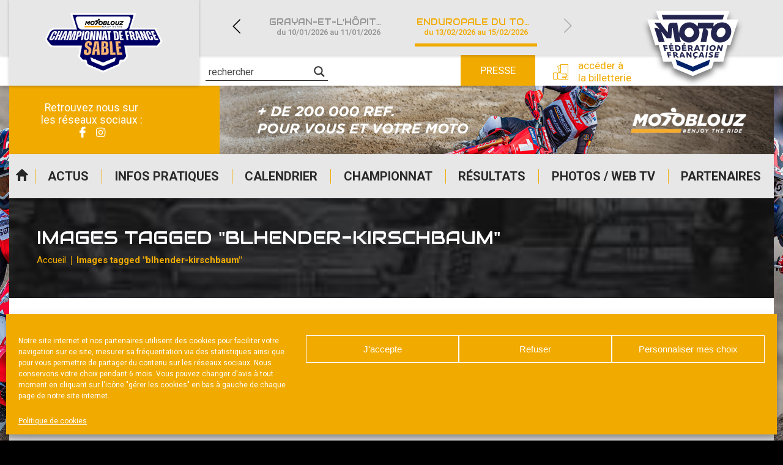

--- FILE ---
content_type: text/html; charset=UTF-8
request_url: https://www.courses-sur-sable.fr/ngg_tag/blhender-kirschbaum/
body_size: 20501
content:
<!DOCTYPE html>
<html lang="fr-FR">

<head>

    <meta charset="UTF-8" />
    <meta name="viewport" content="width=device-width, initial-scale=1.0, maximum-scale=1.0, user-scalable=no" />

    <link href="https://fonts.googleapis.com/css?family=Audiowide|Roboto:400,500,700&display=swap" rel="stylesheet">
            <link rel="apple-touch-icon" href="https://www.courses-sur-sable.fr/wp-content/uploads/sites/2/2025/06/CHAMPIONNAT_DE_FRANCE_SABLE_MOTOBLOUZ_RVB-1-256x130.png" />
        
    <meta name='robots' content='index, follow, max-image-preview:large, max-snippet:-1, max-video-preview:-1' />
	<style>img:is([sizes="auto" i], [sizes^="auto," i]) { contain-intrinsic-size: 3000px 1500px }</style>
	
	<!-- This site is optimized with the Yoast SEO plugin v24.0 - https://yoast.com/wordpress/plugins/seo/ -->
	<title>Archives des blhender kirschbaum - Courses sur sable</title>
	<link rel="canonical" href="https://www.courses-sur-sable.fr/ngg_tag/blhender-kirschbaum/" />
	<meta property="og:locale" content="fr_FR" />
	<meta property="og:type" content="article" />
	<meta property="og:title" content="Archives des blhender kirschbaum - Courses sur sable" />
	<meta property="og:url" content="https://www.courses-sur-sable.fr/ngg_tag/blhender-kirschbaum/" />
	<meta property="og:site_name" content="Courses sur sable" />
	<meta name="twitter:card" content="summary_large_image" />
	<script type="application/ld+json" class="yoast-schema-graph">{"@context":"https://schema.org","@graph":[{"@type":"CollectionPage","@id":"https://www.courses-sur-sable.fr/ngg_tag/blhender-kirschbaum/","url":"https://www.courses-sur-sable.fr/ngg_tag/blhender-kirschbaum/","name":"Archives des blhender kirschbaum - Courses sur sable","isPartOf":{"@id":"https://www.courses-sur-sable.fr/#website"},"breadcrumb":{"@id":"https://www.courses-sur-sable.fr/ngg_tag/blhender-kirschbaum/#breadcrumb"},"inLanguage":"fr-FR"},{"@type":"BreadcrumbList","@id":"https://www.courses-sur-sable.fr/ngg_tag/blhender-kirschbaum/#breadcrumb","itemListElement":[{"@type":"ListItem","position":1,"name":"Accueil","item":"https://www.courses-sur-sable.fr/"},{"@type":"ListItem","position":2,"name":"blhender kirschbaum"}]},{"@type":"WebSite","@id":"https://www.courses-sur-sable.fr/#website","url":"https://www.courses-sur-sable.fr/","name":"Courses sur sable","description":"Site officiel du championnat de France","publisher":{"@id":"https://www.courses-sur-sable.fr/#organization"},"potentialAction":[{"@type":"SearchAction","target":{"@type":"EntryPoint","urlTemplate":"https://www.courses-sur-sable.fr/?s={search_term_string}"},"query-input":{"@type":"PropertyValueSpecification","valueRequired":true,"valueName":"search_term_string"}}],"inLanguage":"fr-FR"},{"@type":"Organization","@id":"https://www.courses-sur-sable.fr/#organization","name":"Courses sur sable","url":"https://www.courses-sur-sable.fr/","logo":{"@type":"ImageObject","inLanguage":"fr-FR","@id":"https://www.courses-sur-sable.fr/#/schema/logo/image/","url":"https://www.courses-sur-sable.fr/wp-content/uploads/sites/2/2025/06/CHAMPIONNAT_DE_FRANCE_SABLE_MOTOBLOUZ_RVB-1.png","contentUrl":"https://www.courses-sur-sable.fr/wp-content/uploads/sites/2/2025/06/CHAMPIONNAT_DE_FRANCE_SABLE_MOTOBLOUZ_RVB-1.png","width":4162,"height":2106,"caption":"Courses sur sable"},"image":{"@id":"https://www.courses-sur-sable.fr/#/schema/logo/image/"}}]}</script>
	<!-- / Yoast SEO plugin. -->


<link rel="alternate" type="application/rss+xml" title="Courses sur sable &raquo; Flux" href="https://www.courses-sur-sable.fr/feed/" />
<script type="text/javascript">
/* <![CDATA[ */
window._wpemojiSettings = {"baseUrl":"https:\/\/s.w.org\/images\/core\/emoji\/15.0.3\/72x72\/","ext":".png","svgUrl":"https:\/\/s.w.org\/images\/core\/emoji\/15.0.3\/svg\/","svgExt":".svg","source":{"concatemoji":"https:\/\/www.courses-sur-sable.fr\/wp-includes\/js\/wp-emoji-release.min.js?ver=39db055f639298b0bbf9725b8757afd4"}};
/*! This file is auto-generated */
!function(i,n){var o,s,e;function c(e){try{var t={supportTests:e,timestamp:(new Date).valueOf()};sessionStorage.setItem(o,JSON.stringify(t))}catch(e){}}function p(e,t,n){e.clearRect(0,0,e.canvas.width,e.canvas.height),e.fillText(t,0,0);var t=new Uint32Array(e.getImageData(0,0,e.canvas.width,e.canvas.height).data),r=(e.clearRect(0,0,e.canvas.width,e.canvas.height),e.fillText(n,0,0),new Uint32Array(e.getImageData(0,0,e.canvas.width,e.canvas.height).data));return t.every(function(e,t){return e===r[t]})}function u(e,t,n){switch(t){case"flag":return n(e,"\ud83c\udff3\ufe0f\u200d\u26a7\ufe0f","\ud83c\udff3\ufe0f\u200b\u26a7\ufe0f")?!1:!n(e,"\ud83c\uddfa\ud83c\uddf3","\ud83c\uddfa\u200b\ud83c\uddf3")&&!n(e,"\ud83c\udff4\udb40\udc67\udb40\udc62\udb40\udc65\udb40\udc6e\udb40\udc67\udb40\udc7f","\ud83c\udff4\u200b\udb40\udc67\u200b\udb40\udc62\u200b\udb40\udc65\u200b\udb40\udc6e\u200b\udb40\udc67\u200b\udb40\udc7f");case"emoji":return!n(e,"\ud83d\udc26\u200d\u2b1b","\ud83d\udc26\u200b\u2b1b")}return!1}function f(e,t,n){var r="undefined"!=typeof WorkerGlobalScope&&self instanceof WorkerGlobalScope?new OffscreenCanvas(300,150):i.createElement("canvas"),a=r.getContext("2d",{willReadFrequently:!0}),o=(a.textBaseline="top",a.font="600 32px Arial",{});return e.forEach(function(e){o[e]=t(a,e,n)}),o}function t(e){var t=i.createElement("script");t.src=e,t.defer=!0,i.head.appendChild(t)}"undefined"!=typeof Promise&&(o="wpEmojiSettingsSupports",s=["flag","emoji"],n.supports={everything:!0,everythingExceptFlag:!0},e=new Promise(function(e){i.addEventListener("DOMContentLoaded",e,{once:!0})}),new Promise(function(t){var n=function(){try{var e=JSON.parse(sessionStorage.getItem(o));if("object"==typeof e&&"number"==typeof e.timestamp&&(new Date).valueOf()<e.timestamp+604800&&"object"==typeof e.supportTests)return e.supportTests}catch(e){}return null}();if(!n){if("undefined"!=typeof Worker&&"undefined"!=typeof OffscreenCanvas&&"undefined"!=typeof URL&&URL.createObjectURL&&"undefined"!=typeof Blob)try{var e="postMessage("+f.toString()+"("+[JSON.stringify(s),u.toString(),p.toString()].join(",")+"));",r=new Blob([e],{type:"text/javascript"}),a=new Worker(URL.createObjectURL(r),{name:"wpTestEmojiSupports"});return void(a.onmessage=function(e){c(n=e.data),a.terminate(),t(n)})}catch(e){}c(n=f(s,u,p))}t(n)}).then(function(e){for(var t in e)n.supports[t]=e[t],n.supports.everything=n.supports.everything&&n.supports[t],"flag"!==t&&(n.supports.everythingExceptFlag=n.supports.everythingExceptFlag&&n.supports[t]);n.supports.everythingExceptFlag=n.supports.everythingExceptFlag&&!n.supports.flag,n.DOMReady=!1,n.readyCallback=function(){n.DOMReady=!0}}).then(function(){return e}).then(function(){var e;n.supports.everything||(n.readyCallback(),(e=n.source||{}).concatemoji?t(e.concatemoji):e.wpemoji&&e.twemoji&&(t(e.twemoji),t(e.wpemoji)))}))}((window,document),window._wpemojiSettings);
/* ]]> */
</script>
<style id='wp-emoji-styles-inline-css' type='text/css'>

	img.wp-smiley, img.emoji {
		display: inline !important;
		border: none !important;
		box-shadow: none !important;
		height: 1em !important;
		width: 1em !important;
		margin: 0 0.07em !important;
		vertical-align: -0.1em !important;
		background: none !important;
		padding: 0 !important;
	}
</style>
<link rel='stylesheet' id='a3web-standings-css' href='https://www.courses-sur-sable.fr/wp-content/plugins/a3web-standings/public/css/a3web-standings-public.css?ver=1.0.0' type='text/css' media='all' />
<link rel='stylesheet' id='ngg_trigger_buttons-css' href='https://www.courses-sur-sable.fr/wp-content/plugins/nextgen-gallery/static/GalleryDisplay/trigger_buttons.css?ver=3.59.7' type='text/css' media='all' />
<link rel='stylesheet' id='simplelightbox-0-css' href='https://www.courses-sur-sable.fr/wp-content/plugins/nextgen-gallery/static/Lightbox/simplelightbox/simple-lightbox.css?ver=3.59.7' type='text/css' media='all' />
<link rel='stylesheet' id='fontawesome_v4_shim_style-css' href='https://www.courses-sur-sable.fr/wp-content/plugins/nextgen-gallery/static/FontAwesome/css/v4-shims.min.css?ver=39db055f639298b0bbf9725b8757afd4' type='text/css' media='all' />
<link rel='stylesheet' id='fontawesome-css' href='https://www.courses-sur-sable.fr/wp-content/plugins/nextgen-gallery/static/FontAwesome/css/all.min.css?ver=39db055f639298b0bbf9725b8757afd4' type='text/css' media='all' />
<link rel='stylesheet' id='nextgen_pagination_style-css' href='https://www.courses-sur-sable.fr/wp-content/plugins/nextgen-gallery/static/GalleryDisplay/pagination_style.css?ver=3.59.7' type='text/css' media='all' />
<link rel='stylesheet' id='nextgen_basic_thumbnails_style-css' href='https://www.courses-sur-sable.fr/wp-content/plugins/nextgen-gallery/static/Thumbnails/nextgen_basic_thumbnails.css?ver=3.59.7' type='text/css' media='all' />
<link rel='stylesheet' id='cmplz-general-css' href='https://www.courses-sur-sable.fr/wp-content/plugins/complianz-gdpr-premium-multisite/assets/css/cookieblocker.min.css?ver=1734510239' type='text/css' media='all' />
<link rel='stylesheet' id='theme-styles-css' href='https://www.courses-sur-sable.fr/wp-content/themes/FFMSD/css/theme.min.css?ver=1.0.0.1744616090' type='text/css' media='all' />
<link rel='stylesheet' id='force-wp-block-library-css' href='https://www.courses-sur-sable.fr/wp-includes/css/dist/block-library/style.min.css?ver=1.0.0.1744616090' type='text/css' media='all' />
<link rel='stylesheet' id='wpdreams-asl-basic-css' href='https://www.courses-sur-sable.fr/wp-content/plugins/ajax-search-lite/css/style.basic.css?ver=4.12.4' type='text/css' media='all' />
<link rel='stylesheet' id='wpdreams-asl-instance-css' href='https://www.courses-sur-sable.fr/wp-content/plugins/ajax-search-lite/css/style-underline.css?ver=4.12.4' type='text/css' media='all' />
<script type="text/javascript" src="https://www.courses-sur-sable.fr/wp-includes/js/jquery/jquery.min.js?ver=3.7.1" id="jquery-core-js"></script>
<script type="text/javascript" src="https://www.courses-sur-sable.fr/wp-includes/js/jquery/jquery-migrate.min.js?ver=3.4.1" id="jquery-migrate-js"></script>
<script type="text/javascript" src="https://www.courses-sur-sable.fr/wp-content/plugins/a3web-standings/public/js/a3web-standings-public.js?ver=1.0.0" id="a3web-standings-js"></script>
<script type="text/javascript" id="photocrati_ajax-js-extra">
/* <![CDATA[ */
var photocrati_ajax = {"url":"https:\/\/www.courses-sur-sable.fr\/index.php?photocrati_ajax=1","rest_url":"https:\/\/www.courses-sur-sable.fr\/wp-json\/","wp_home_url":"https:\/\/www.courses-sur-sable.fr","wp_site_url":"https:\/\/www.courses-sur-sable.fr","wp_root_url":"https:\/\/www.courses-sur-sable.fr","wp_plugins_url":"https:\/\/www.courses-sur-sable.fr\/wp-content\/plugins","wp_content_url":"https:\/\/www.courses-sur-sable.fr\/wp-content","wp_includes_url":"https:\/\/www.courses-sur-sable.fr\/wp-includes\/","ngg_param_slug":"nggallery","rest_nonce":"fa3d61b819"};
/* ]]> */
</script>
<script type="text/javascript" src="https://www.courses-sur-sable.fr/wp-content/plugins/nextgen-gallery/static/Legacy/ajax.min.js?ver=3.59.7" id="photocrati_ajax-js"></script>
<script type="text/javascript" src="https://www.courses-sur-sable.fr/wp-content/plugins/nextgen-gallery/static/FontAwesome/js/v4-shims.min.js?ver=5.3.1" id="fontawesome_v4_shim-js"></script>
<script type="text/javascript" defer crossorigin="anonymous" data-auto-replace-svg="false" data-keep-original-source="false" data-search-pseudo-elements src="https://www.courses-sur-sable.fr/wp-content/plugins/nextgen-gallery/static/FontAwesome/js/all.min.js?ver=5.3.1" id="fontawesome-js"></script>
<script type="text/javascript" src="https://www.courses-sur-sable.fr/wp-content/plugins/nextgen-gallery/static/Thumbnails/nextgen_basic_thumbnails.js?ver=3.59.7" id="nextgen_basic_thumbnails_script-js"></script>
<script type="text/javascript" src="https://www.courses-sur-sable.fr/wp-content/plugins/nextgen-gallery/static/Thumbnails/ajax_pagination.js?ver=3.59.7" id="nextgen-basic-thumbnails-ajax-pagination-js"></script>
<link rel="https://api.w.org/" href="https://www.courses-sur-sable.fr/wp-json/" /><link rel="alternate" title="JSON" type="application/json" href="https://www.courses-sur-sable.fr/wp-json/wp/v2/posts/0" /><link rel="EditURI" type="application/rsd+xml" title="RSD" href="https://www.courses-sur-sable.fr/ffm-xml-rpc.php?rsd" />

<link rel='shortlink' href='https://www.courses-sur-sable.fr/?p=33' />
<link rel="alternate" title="oEmbed (JSON)" type="application/json+oembed" href="https://www.courses-sur-sable.fr/wp-json/oembed/1.0/embed?url" />
<link rel="alternate" title="oEmbed (XML)" type="text/xml+oembed" href="https://www.courses-sur-sable.fr/wp-json/oembed/1.0/embed?url&#038;format=xml" />

		<!-- GA Google Analytics @ https://m0n.co/ga -->
		<script type="text/plain" data-service="google-analytics" data-category="statistics" async data-cmplz-src="https://www.googletagmanager.com/gtag/js?id=UA-29580534-13"></script>
		<script>
			window.dataLayer = window.dataLayer || [];
			function gtag(){dataLayer.push(arguments);}
			gtag('js', new Date());
			gtag('config', 'UA-29580534-13');
		</script>

	    <script type="text/javascript">
        jQuery(document).ready(function($) {

            var $check = $('.form-content');
            if (!$check.length) return;

            var contestInitialList = [];

            /* Vars */
            var buildSelectedList = function() {
                var contestList = [],
                    $hidden = $('.selected-contest-list'),
                    contestSummary = "";

                /* First check subscription type */
                $('.request-type input[type=radio]:checked').each(function() {

                    var label = $(this).parent().find('label').text();
                    contestSummary = '<strong>' + label + '</strong>';
                    contestIdList = [];

                    /* If is contest selection */
                    if (this.value == '2') {
                        contestSummary += '<ul>';
                        $('.contest-list .checkbox:checked').each(function() {
                            var $contestField = $(this),
                                title = $contestField.attr("attr-title"),
                                club = $contestField.attr("attr-club"),
                                deb = $contestField.attr("attr-deb"),
                                fin = $contestField.attr("attr-fin");
                            contestIdList.push(this.id);
                            contestList.push(title);
                            contestSummary += '<li><strong>' + title + '</strong> ' + club + ' du ' + deb + ' au ' + fin + '</li>';
                        });

                        contestSummary += '</ul>';

                        $hidden.val(contestList.join('\n'));
                        if (window.sessionStorage) sessionStorage.setItem('contestIdList', contestIdList);
                    } else if (this.value == '1') {
                        $hidden.val(contestInitialList.join('\n'));
                    }
                    /* Store list */
                    if (window.sessionStorage) sessionStorage.setItem('contestSummary', contestSummary);
                });

            };

            /* Events */
            $(document)
                .on('change', '.request-type input[type=radio]', buildSelectedList)
                /* Update selected list on checkbox change */
                .on('change', ".contest-list .checkbox", buildSelectedList)

                /* Display selected list on next page */
                .on('click', ".nf-next", function() {
                    if (window.sessionStorage) $('#ContestSummary').html(sessionStorage.getItem('contestSummary'));
                })
                /* Restore checkbox status on previous page */
                .on('click', ".nf-previous", function() {
                    if (window.sessionStorage) {
                        var contestIdList = sessionStorage.getItem('contestIdList').split(',');
                        contestIdList.forEach(function(id) {
                            $('#' + id).prop('checked', true);
                        })
                    };
                });

            /* Init */
            setTimeout(function() {
                $('.request-type input[type=radio]:checked').trigger('change');
                $('.contest-list .checkbox').each(function() {
                    var $contestField = $(this),
                        title = $contestField.attr("attr-title");
                    if (title != null)
                        contestInitialList.push(title);
                });
            }, 500);
        });
    </script>
			<style>.cmplz-hidden {
					display: none !important;
				}</style><meta name="mobile-web-app-capable" content="yes">
<meta name="apple-mobile-web-app-capable" content="yes">
<meta name="apple-mobile-web-app-title" content="Courses sur sable - Site officiel du championnat de France">
	<style>
		:root {
			--custom-color-1: #f1ab00;
			--custom-color-2: #000000;
			--menu-background: url(//www.courses-sur-sable.fr/wp-content/uploads/sites/2/2020/08/IMG-MENU-RESP-250x401-1.png);
			--footer-menu-background: url(//www.courses-sur-sable.fr/wp-content/uploads/sites/2/2020/08/FOOTER-250x28-1.jpg);
			--vertical-banner-background: url(//www.courses-sur-sable.fr/wp-content/uploads/sites/2/2020/08/BANDEAU-HEADER-INT-VERTICAL-250x605-1.jpg);
			--horizontal-banner-background: url(//www.courses-sur-sable.fr/wp-content/uploads/sites/2/2020/08/BANDEAU-HEADER-INT-250x53-1.jpg);
			--default-image: url(//www.courses-sur-sable.fr/wp-content/uploads/sites/2/2020/08/no-actu-primaire.jpg);
			--alt-image: url(//www.courses-sur-sable.fr/wp-content/uploads/sites/2/2020/08/no-actu-secondaire.jpg);
		}
	</style>
				<link rel="preconnect" href="https://fonts.gstatic.com" crossorigin />
				<link rel="preload" as="style" href="//fonts.googleapis.com/css?family=Open+Sans&display=swap" />
				<link rel="stylesheet" href="//fonts.googleapis.com/css?family=Open+Sans&display=swap" media="all" />
				<style type="text/css" id="custom-background-css">
body.custom-background { background-color: #000000; }
</style>
	<!-- Google tag (gtag.js) -->
<script type="text/plain" data-service="google-analytics" data-category="statistics" async data-cmplz-src="https://www.googletagmanager.com/gtag/js?id=G-9J7B1HRSXX"></script>
<script>
  window.dataLayer = window.dataLayer || [];
  function gtag(){dataLayer.push(arguments);}
  gtag('js', new Date());

  gtag('config', 'G-9J7B1HRSXX');
</script>			            <style>
				            
					div[id*='ajaxsearchlitesettings'].searchsettings .asl_option_inner label {
						font-size: 0px !important;
						color: rgba(0, 0, 0, 0);
					}
					div[id*='ajaxsearchlitesettings'].searchsettings .asl_option_inner label:after {
						font-size: 11px !important;
						position: absolute;
						top: 0;
						left: 0;
						z-index: 1;
					}
					.asl_w_container {
						width: 100%;
						margin: 0px 0px 0px 0px;
						min-width: 200px;
					}
					div[id*='ajaxsearchlite'].asl_m {
						width: 100%;
					}
					div[id*='ajaxsearchliteres'].wpdreams_asl_results div.resdrg span.highlighted {
						font-weight: bold;
						color: rgba(217, 49, 43, 1);
						background-color: rgba(238, 238, 238, 1);
					}
					div[id*='ajaxsearchliteres'].wpdreams_asl_results .results img.asl_image {
						width: 70px;
						height: 70px;
						object-fit: cover;
					}
					div.asl_r .results {
						max-height: none;
					}
				
							.asl_w, .asl_w * {font-family:"Roboto" !important;}
							.asl_m input[type=search]::placeholder{font-family:"Roboto" !important;}
							.asl_m input[type=search]::-webkit-input-placeholder{font-family:"Roboto" !important;}
							.asl_m input[type=search]::-moz-placeholder{font-family:"Roboto" !important;}
							.asl_m input[type=search]:-ms-input-placeholder{font-family:"Roboto" !important;}
						
						div.asl_r.asl_w.vertical .results .item::after {
							display: block;
							position: absolute;
							bottom: 0;
							content: '';
							height: 1px;
							width: 100%;
							background: #D8D8D8;
						}
						div.asl_r.asl_w.vertical .results .item.asl_last_item::after {
							display: none;
						}
								            </style>
			            <link rel="icon" href="https://www.courses-sur-sable.fr/wp-content/uploads/sites/2/2025/06/cropped-Capture-decran-2025-06-25-a-16.49.29-32x32.jpg" sizes="32x32" />
<link rel="icon" href="https://www.courses-sur-sable.fr/wp-content/uploads/sites/2/2025/06/cropped-Capture-decran-2025-06-25-a-16.49.29-192x192.jpg" sizes="192x192" />
<link rel="apple-touch-icon" href="https://www.courses-sur-sable.fr/wp-content/uploads/sites/2/2025/06/cropped-Capture-decran-2025-06-25-a-16.49.29-180x180.jpg" />
<meta name="msapplication-TileImage" content="https://www.courses-sur-sable.fr/wp-content/uploads/sites/2/2025/06/cropped-Capture-decran-2025-06-25-a-16.49.29-270x270.jpg" />
</head>

<body data-cmplz=1 class="-template-default page page-id- page-parent custom-background wp-custom-logo wp-embed-responsive ngg_tag group-blog">
    <div class="pwa-ios-infos">
        <span class="text-info">Appuyez sur le bouton partager en bas de votre navigateur, puis sur "Sur l'écran d'accueil" pour obtenir le mode plein écran et des temps de chargement plus rapides.</span>
        <span class="closer">OK</span>
    </div>
    <!-- Main container - Start -->
    <div class="container">
        <div class="inner">

            <!-- Main header - Start -->
            <header class="main-header">
                <div class="inner">

                                        <div class="logo">                    <a href="https://www.courses-sur-sable.fr/" class="navbar-brand custom-logo-link" rel="home"><img width="4162" height="2106" src="https://www.courses-sur-sable.fr/wp-content/uploads/sites/2/2025/06/CHAMPIONNAT_DE_FRANCE_SABLE_MOTOBLOUZ_RVB-1.png" class="img-fluid" alt="Courses sur sable" decoding="async" fetchpriority="high" srcset="https://www.courses-sur-sable.fr/wp-content/uploads/sites/2/2025/06/CHAMPIONNAT_DE_FRANCE_SABLE_MOTOBLOUZ_RVB-1.png 4162w, https://www.courses-sur-sable.fr/wp-content/uploads/sites/2/2025/06/CHAMPIONNAT_DE_FRANCE_SABLE_MOTOBLOUZ_RVB-1-250x127.png 250w, https://www.courses-sur-sable.fr/wp-content/uploads/sites/2/2025/06/CHAMPIONNAT_DE_FRANCE_SABLE_MOTOBLOUZ_RVB-1-700x354.png 700w, https://www.courses-sur-sable.fr/wp-content/uploads/sites/2/2025/06/CHAMPIONNAT_DE_FRANCE_SABLE_MOTOBLOUZ_RVB-1-724x366.png 724w, https://www.courses-sur-sable.fr/wp-content/uploads/sites/2/2025/06/CHAMPIONNAT_DE_FRANCE_SABLE_MOTOBLOUZ_RVB-1-768x389.png 768w, https://www.courses-sur-sable.fr/wp-content/uploads/sites/2/2025/06/CHAMPIONNAT_DE_FRANCE_SABLE_MOTOBLOUZ_RVB-1-1536x777.png 1536w, https://www.courses-sur-sable.fr/wp-content/uploads/sites/2/2025/06/CHAMPIONNAT_DE_FRANCE_SABLE_MOTOBLOUZ_RVB-1-2048x1036.png 2048w, https://www.courses-sur-sable.fr/wp-content/uploads/sites/2/2025/06/CHAMPIONNAT_DE_FRANCE_SABLE_MOTOBLOUZ_RVB-1-120x61.png 120w, https://www.courses-sur-sable.fr/wp-content/uploads/sites/2/2025/06/CHAMPIONNAT_DE_FRANCE_SABLE_MOTOBLOUZ_RVB-1-395x200.png 395w, https://www.courses-sur-sable.fr/wp-content/uploads/sites/2/2025/06/CHAMPIONNAT_DE_FRANCE_SABLE_MOTOBLOUZ_RVB-1-350x177.png 350w, https://www.courses-sur-sable.fr/wp-content/uploads/sites/2/2025/06/CHAMPIONNAT_DE_FRANCE_SABLE_MOTOBLOUZ_RVB-1-215x109.png 215w, https://www.courses-sur-sable.fr/wp-content/uploads/sites/2/2025/06/CHAMPIONNAT_DE_FRANCE_SABLE_MOTOBLOUZ_RVB-1-180x91.png 180w, https://www.courses-sur-sable.fr/wp-content/uploads/sites/2/2025/06/CHAMPIONNAT_DE_FRANCE_SABLE_MOTOBLOUZ_RVB-1-256x130.png 256w" sizes="(max-width: 4162px) 100vw, 4162px" /></a>                    
                    </div>

                    <a id="logo-ffm" class="logo-ffm" href="https://www.ffmoto.org/" target="_blank">
                        <svg version="1.1" xmlns="http://www.w3.org/2000/svg" xmlns:xlink="http://www.w3.org/1999/xlink" x="0px" y="0px" viewBox="0 0 1159.4 926.2" style="transform-style: preserve-3d; transform: matrix(1, 0, 0, 1, 0, 0);" xml:space="preserve" width="220">
                            <style type="text/css">
                                .st0{fill:#FFFFFF;}
                                .st1{fill:#23254F;}
                            </style>
                            <g id="CONTOURS">
                                <polygon class="st0" points="1102.6,187.8 970.3,187.8 1001.2,89 1001.2,89 158.2,89 158.1,89 189.1,187.8 56.8,187.8 149.3,483.9 
                                    189.2,483.9 240.1,671.4 339,671.4 360.7,744.8 579,837.2 579.7,836.9 580.4,837.2 798.6,744.8 821.1,671.4 930.7,671.4 976,483.9 
                                    1010,483.9 	"></polygon>
                            </g>
                            <g id="LOGOTYPE">
                                <path class="st1" d="M218.5,333.5l39.1,114.5h-68.5L139,285.4h8.5c22.8,0,33.2,3.9,47.6,17.6l3.9-3.3l-61.3-72.9h69.8l82.1,106.7
                                    h3.9l3.3-64.4c1.3-28,15-42.3,42.4-42.3h61.3l18.9,112.6h4.6c0.7-68.3,49.5-118.4,115.4-118.4c38.5,0,71.1,16.3,91.9,46.2
                                    l3.9-0.6l5.9-39.7h179.9l-5.9,39.7l3.9,0.6c25.4-30.6,58-46.2,97.8-46.2c61.9,0,105,43.6,105,105.4
                                    c0,70.9-57.4,126.9-129.1,126.9c-61.9,0-105-43.6-105-105.4c0-20.2,5.2-38.4,14.3-52.7l-3.3-3.3h-69.1l-0.7,3.9
                                    c20.2,10.4,31.3,27.3,25.4,55.3l-19.6,97h-65.2l31.3-156.2h-50.2l-3.3,3.3c5.9,13,9.1,29.3,9.1,42.3
                                    c0,65.7-50.8,115.8-117.3,115.8c-47.6,0-86.1-26-106.3-71.6h-4.6l14.3,66.4h-66.5l-27.4-160.7H345l-12.4,115.2h-52.8l-58-71.6
                                    L218.5,333.5z M223.1,135.7h715.8l-16.3,52.1H239.4L223.1,135.7z M266.1,525.5l6.5,22.8H255l-17.6-64.4h48.2l3.9,15h-30.6
                                    l3.3,12.4h27.4l3.3,14.3H266.1z M307.2,602.3l5.9,21.5h-16.3l-16.3-60.5h46.3l3.3,14.3h-29.3l3.3,11.1H330l3.3,13.7H307.2z
                                    M318.3,548.3l-14.3-64.4h49.5l2.6,14.3h-32.6l2.6,11.1h28.7l2.6,14.3h-28l2,11.1h32.6l2.6,13.7H318.3z M319.6,475.4l4.6-14.3
                                    h18.3l-7.2,14.3H319.6z M348.9,563.2h29.3c16.3,0,27.4,7.8,27.4,21.5c0,7.2-2.6,13-7.8,16.3l22.2,22.8h-18.9l-18.3-18.9h-8.5
                                    l3.9,18.9h-16.3L348.9,563.2z M368.5,576.9l3.3,15h9.1c5.2,0,8.5-2,8.5-7.2c0-5.2-3.9-7.8-11.1-7.8H368.5z M372.4,483.9h28.7
                                    c22.2,0,38.5,13,38.5,35.8c0,16.3-8.5,28.6-31.9,28.6h-24.1L372.4,483.9z M391.9,498.8l5.9,35.1h9.1c9.8,0,15.6-4.6,15.6-14.3
                                    c0-13-7.2-20.8-21.5-20.8H391.9z M472.1,613.3h-25.4l-2.6,10.4h-16.3l17-60.5h18.9l30,60.5h-17L472.1,613.3z M450,600.3h16.3
                                    l-9.8-22.1h-1.3L450,600.3z M459.1,548.3l-5.2-64.4h48.9l0.7,14.3h-31.9l0.7,11.1h29.3l0.7,14.3h-28l0.7,10.4h32.6l0.7,14.3
                                    H459.1z M469.5,475.4l6.5-14.3h17.6l-7.8,14.3H469.5z M591.4,337.4c0-30.6-23.5-54.7-52.2-54.7c-29.3,0-52.8,24.1-52.8,54.7
                                    c0,29.9,23.5,54,52.8,54C568,391.5,591.4,367.4,591.4,337.4z M522.3,563.2l26.1,33.8h1.3l-1.3-33.8H564l1.3,60.5h-15l-26.1-33.8
                                    H523l2,33.8h-15.6l-3.3-60.5H522.3z M523,483.9h28c16.3,0,27.4,7.8,27.4,21.5c0,8.5-3.3,15.6-11.7,19.5l17.6,23.4h-17.6
                                    L551,528.1h-9.1l0.7,20.2h-17L523,483.9z M539.9,497.5l1.3,16.9h9.8c7.2,0,10.4-2,10.4-7.8c0-5.9-3.3-9.1-10.4-9.1H539.9z
                                    M617.5,625.1l-5.9,11.7h-15l5.9-13.7c-13-3.9-21.5-15-21.5-29.9c0-18.2,15-31.9,35.2-31.9c6.5,0,13.7,1.3,19.6,3.3l-0.7,15
                                    c-5.9-2.6-12.4-3.9-17.6-3.9c-11.7,0-19.6,7.2-19.6,17.6s7.2,17.6,18.3,17.6c6.5,0,11.7-1.3,18.3-4.6l-0.7,15.6
                                    C628.6,623.8,621.4,625.1,617.5,625.1z M642.3,537.2h-28l-3.9,11.1h-17.6l27.4-64.4h19.6l22.8,64.4h-16.9L642.3,537.2z
                                    M619.5,523.5h18.3l-7.2-23.4h-2L619.5,523.5z M691.8,613.3h-25.4l-4.6,10.4h-17l28-60.5h18.9l18.9,60.5h-16.3L691.8,613.3z
                                    M703.6,498.8l-3.9,49.5H682l4.6-49.5h-20.2l2-15h56.1l-2,15H703.6z M671.6,600.3h16.3l-5.9-22.1h-1.3L671.6,600.3z M740.7,623.8
                                    h-16.3l8.5-60.5h16.3L740.7,623.8z M750.5,548.3h-16.9l9.1-64.4h16.9L750.5,548.3z M785,625.1c-8.5,0-15.6-1.3-24.1-5.9l2-15
                                    c7.8,5.2,15.6,7.2,22.8,7.2c6.5,0,10.4-2,10.4-5.2c0-7.2-29.3-5.2-29.3-24.7c0-11.7,11.1-19.5,26.7-19.5c7.8,0,15,1.3,21.5,4.6
                                    l-3.3,13.7c-5.2-3.3-13-4.6-18.9-4.6c-7.2,0-10.4,2-10.4,5.2c0,7.8,29.3,5.2,29.3,25.4C811.8,617.2,800.7,625.1,785,625.1z
                                    M843.1,512.5c0,20.8-17.6,37.1-38.5,37.1s-33.2-11.7-33.2-30.6c0-20.8,18.3-37.1,39.1-37.1C830.7,481.9,843.1,493.6,843.1,512.5
                                    z M826.1,512.5c0-9.1-7.2-15.6-17-15.6c-11.7,0-20.2,9.8-20.2,22.1c0,9.1,6.5,15.6,16.3,15.6C817,534.6,826.1,524.8,826.1,512.5z
                                    M825.5,623.8l13-60.5h48.2l-3.9,14.3h-31.9l-2,9.1h28l-3.3,13.7h-27.4l-2,9.1H875l-3.3,14.3H825.5z M853.5,349.2
                                    c0,24.1,17.6,42.3,41.7,42.3c32.6,0,60.6-31.2,60.6-66.4c0-24.1-17.6-42.3-41.7-42.3C881.5,282.8,853.5,314,853.5,349.2z
                                    M883.5,483.9l17.6,38.4h1.3l9.1-38.4h16.3l-15.6,64.4h-15.6l-17.6-36.4h-1.3l-7.8,36.4h-16.3l14.3-64.4H883.5z"></path>
                            </g>
                            <polygon class="st1 fleche" points="779.8,648.5 760.9,710.3 581,786.4 401.1,710.3 382.2,648.5 581,731.1" style="transform: matrix3d(1, 0, 0, 0, 0, 1, 0, 0, 0, 0, 1, 0, 0, 12.9832, 0, 1);"></polygon>    
                        </svg>
                    </a>

                    <!-- Adds -->
                    <div class="advertising">
                        <div class="socials">
                            <!-- <a href="//www.ffmoto.org/" target="_blank" class="sprited ffm">FFM</a> -->
                            <span class="title-socials">
                                Retrouvez nous sur</br>les réseaux sociaux :
                            </span>
                            <div class="social-links"><ul id="menu-reseaux-sociaux" class="link-list"><li id="menu-item-35632" class="icon-facebook-2 menu-item menu-item-type-custom menu-item-object-custom menu-item-35632"><a target="_blank" href="https://www.facebook.com/cfsofficielsable">Facebook</a></li>
<li id="menu-item-44003" class="icon-instagram menu-item menu-item-type-custom menu-item-object-custom menu-item-44003"><a target="_blank" href="https://www.instagram.com/cfsofficiel/?hl=fr">Instagram</a></li>
</ul></div>                        </div>

                                <div class="add-zone" data-delay="3000">
            <div class="add-item hidden" data-delay="7000" data-weight="5" data-index="0" data-tracking-label="Banner  Motoblouz" data-tracking-value="34949"><a href="https://www.motoblouz.com/" target="_blank"><img class="desktop" src="https://www.courses-sur-sable.fr/wp-content/uploads/sites/2/2020/08/bandeau_sup_906x112px-1.jpg" /><img class="mobile" src="https://www.courses-sur-sable.fr/wp-content/uploads/sites/2/2020/08/bandeau_sup_906x112px-1.jpg" /></a></div><div class="add-item hidden" data-delay="5000" data-weight="5" data-index="1" data-tracking-label="Kenny" data-tracking-value="840"><a href="https://custom.kenny-racing.com/" target="_blank"><img class="desktop" src="https://www.courses-sur-sable.fr/wp-content/uploads/sites/2/2019/07/CFS-SITE-BANNIERE.jpg" /><img class="mobile" src="https://www.courses-sur-sable.fr/wp-content/uploads/sites/2/2019/07/Gurp-TT-2014-Championnat-de-France-des-Sables-2014.jpg" /></a></div>        </div>
                    </div>

                    <!-- Header navigation -->
                    <input type="checkbox" class="toggler" id="menuToggler" />
                    <label for="menuToggler" class="menu-toggler-handler"></label>
                    <!-- Main navigation -->
                    <div class="main-nav">

                        <div class="links"><ul id="menu-menu-principal" class="link-list"><li id="menu-item-35636" class="menu-home menu-item menu-item-type-custom menu-item-object-custom menu-item-35636"><a href="/">Accueil</a></li>
<li id="menu-item-35644" class="menu-item menu-item-type-post_type menu-item-object-page menu-item-35644"><a href="https://www.courses-sur-sable.fr/actualites/">Actus</a></li>
<li id="menu-item-46215" class="menu-item menu-item-type-post_type menu-item-object-page menu-item-46215"><a href="https://www.courses-sur-sable.fr/infos-pratiques/">Infos pratiques</a></li>
<li id="menu-item-35641" class="menu-item menu-item-type-post_type menu-item-object-page menu-item-35641"><a href="https://www.courses-sur-sable.fr/calendrier/">Calendrier</a></li>
<li id="menu-item-35629" class="menu-item menu-item-type-custom menu-item-object-custom menu-item-has-children menu-item-35629"><a href="#">Championnat</a>
<ul class="sub-menu">
	<li id="menu-item-35648" class="menu-item menu-item-type-post_type menu-item-object-page menu-item-35648"><a href="https://www.courses-sur-sable.fr/historique/">Historique</a></li>
	<li id="menu-item-35649" class="menu-item menu-item-type-post_type menu-item-object-page menu-item-35649"><a href="https://www.courses-sur-sable.fr/palmares/">Palmarès</a></li>
	<li id="menu-item-35650" class="menu-item menu-item-type-post_type menu-item-object-page menu-item-35650"><a href="https://www.courses-sur-sable.fr/horaires/">Horaires</a></li>
	<li id="menu-item-35652" class="menu-item menu-item-type-post_type menu-item-object-page menu-item-35652"><a href="https://www.courses-sur-sable.fr/reglement-du-championnat-de-france-2025-2026/">Règlement</a></li>
	<li id="menu-item-35637" class="menu-item menu-item-type-custom menu-item-object-custom menu-item-35637"><a href="https://ffm.engage-sports.com/competition/championnats-de-france/?discipline=course-sur-sable">Engagement</a></li>
	<li id="menu-item-39030" class="menu-item menu-item-type-post_type menu-item-object-page menu-item-39030"><a href="https://www.courses-sur-sable.fr/dossards-et-plaques/">Dossards et plaques</a></li>
</ul>
</li>
<li id="menu-item-35646" class="menu-item menu-item-type-post_type menu-item-object-page menu-item-35646"><a href="https://www.courses-sur-sable.fr/resultats/">Résultats</a></li>
<li id="menu-item-35643" class="menu-item menu-item-type-post_type menu-item-object-page menu-item-35643"><a href="https://www.courses-sur-sable.fr/photos-web-tv/">Photos / Web TV</a></li>
<li id="menu-item-35642" class="menu-item menu-item-type-post_type menu-item-object-page menu-item-35642"><a href="https://www.courses-sur-sable.fr/les-partenaires/">Partenaires</a></li>
</ul></div>
                        <div class="tool-links"><ul id="menu-outils" class="link-list"><li id="menu-item-35647" class="press menu-item menu-item-type-post_type menu-item-object-page menu-item-35647"><a href="https://www.courses-sur-sable.fr/demande-accreditation/">Presse</a></li>
<li id="menu-item-35634" class="tickets icon-billeterie menu-item menu-item-type-custom menu-item-object-custom menu-item-35634"><a href="#Tickets">Accéder à la billetterie</a></li>
</ul></div>
                        

                        <input type="checkbox" id="searchToggler" class="toggler" />
                        <div class="search-bar">
                            <label for="searchToggler" class="search-toggler-handler"></label>
                            <div class="asl_w_container asl_w_container_1">
	<div id='ajaxsearchlite1'
		 data-id="1"
		 data-instance="1"
		 class="asl_w asl_m asl_m_1 asl_m_1_1">
		<div class="probox">

	
	<div class='prosettings'  data-opened=0>
				<div class='innericon'>
			<svg version="1.1" xmlns="http://www.w3.org/2000/svg" xmlns:xlink="http://www.w3.org/1999/xlink" x="0px" y="0px" width="22" height="22" viewBox="0 0 512 512" enable-background="new 0 0 512 512" xml:space="preserve">
					<polygon transform = "rotate(90 256 256)" points="142.332,104.886 197.48,50 402.5,256 197.48,462 142.332,407.113 292.727,256 "/>
				</svg>
		</div>
	</div>

	
	
	<div class='proinput'>
        <form role="search" action='#' autocomplete="off"
			  aria-label="Search form">
			<input aria-label="Search input"
				   type='search' class='orig'
				   tabindex="0"
				   name='phrase'
				   placeholder='Rechercher'
				   value=''
				   autocomplete="off"/>
			<input aria-label="Search autocomplete"
				   type='text'
				   class='autocomplete'
				   tabindex="-1"
				   name='phrase'
				   value=''
				   autocomplete="off" disabled/>
			<input type='submit' value="Start search" style='width:0; height: 0; visibility: hidden;'>
		</form>
	</div>

	
	
	<button class='promagnifier' tabindex="0" aria-label="Search magnifier">
				<span class='innericon' style="display:block;">
			<svg version="1.1" xmlns="http://www.w3.org/2000/svg" xmlns:xlink="http://www.w3.org/1999/xlink" x="0px" y="0px" width="22" height="22" viewBox="0 0 512 512" enable-background="new 0 0 512 512" xml:space="preserve">
					<path d="M460.355,421.59L353.844,315.078c20.041-27.553,31.885-61.437,31.885-98.037
						C385.729,124.934,310.793,50,218.686,50C126.58,50,51.645,124.934,51.645,217.041c0,92.106,74.936,167.041,167.041,167.041
						c34.912,0,67.352-10.773,94.184-29.158L419.945,462L460.355,421.59z M100.631,217.041c0-65.096,52.959-118.056,118.055-118.056
						c65.098,0,118.057,52.959,118.057,118.056c0,65.096-52.959,118.056-118.057,118.056C153.59,335.097,100.631,282.137,100.631,217.041
						z"/>
				</svg>
		</span>
	</button>

	
	
	<div class='proloading'>

		<div class="asl_loader"><div class="asl_loader-inner asl_simple-circle"></div></div>

			</div>

			<div class='proclose'>
			<svg version="1.1" xmlns="http://www.w3.org/2000/svg" xmlns:xlink="http://www.w3.org/1999/xlink" x="0px"
				 y="0px"
				 width="12" height="12" viewBox="0 0 512 512" enable-background="new 0 0 512 512"
				 xml:space="preserve">
				<polygon points="438.393,374.595 319.757,255.977 438.378,137.348 374.595,73.607 255.995,192.225 137.375,73.622 73.607,137.352 192.246,255.983 73.622,374.625 137.352,438.393 256.002,319.734 374.652,438.378 "/>
			</svg>
		</div>
	
	
</div>	</div>
	<div class='asl_data_container' style="display:none !important;">
		<div class="asl_init_data wpdreams_asl_data_ct"
	 style="display:none !important;"
	 id="asl_init_id_1"
	 data-asl-id="1"
	 data-asl-instance="1"
	 data-asldata="[base64]/[base64]"></div>	<div id="asl_hidden_data">
		<svg style="position:absolute" height="0" width="0">
			<filter id="aslblur">
				<feGaussianBlur in="SourceGraphic" stdDeviation="4"/>
			</filter>
		</svg>
		<svg style="position:absolute" height="0" width="0">
			<filter id="no_aslblur"></filter>
		</svg>
	</div>
	</div>

	<div id='ajaxsearchliteres1'
	 class='vertical wpdreams_asl_results asl_w asl_r asl_r_1 asl_r_1_1'>

	
	<div class="results">

		
		<div class="resdrg">
		</div>

		
	</div>

	
	
</div>

	<div id='__original__ajaxsearchlitesettings1'
		 data-id="1"
		 class="searchsettings wpdreams_asl_settings asl_w asl_s asl_s_1">
		<form name='options'
	  aria-label="Search settings form"
	  autocomplete = 'off'>

	
	
	<input type="hidden" name="filters_changed" style="display:none;" value="0">
	<input type="hidden" name="filters_initial" style="display:none;" value="1">

	<div class="asl_option_inner hiddend">
		<input type='hidden' name='qtranslate_lang' id='qtranslate_lang1'
			   value='0'/>
	</div>

	
	
	<fieldset class="asl_sett_scroll">
		<legend style="display: none;">Generic selectors</legend>
		<div class="asl_option hiddend" tabindex="0">
			<div class="asl_option_inner">
				<input type="checkbox" value="exact"
					   aria-label="Exact matches only"
					   name="asl_gen[]" />
				<div class="asl_option_checkbox"></div>
			</div>
			<div class="asl_option_label">
				Exact matches only			</div>
		</div>
		<div class="asl_option hiddend" tabindex="0">
			<div class="asl_option_inner">
				<input type="checkbox" value="title"
					   aria-label="Search in title"
					   name="asl_gen[]"  checked="checked"/>
				<div class="asl_option_checkbox"></div>
			</div>
			<div class="asl_option_label">
				Search in title			</div>
		</div>
		<div class="asl_option hiddend" tabindex="0">
			<div class="asl_option_inner">
				<input type="checkbox" value="content"
					   aria-label="Search in content"
					   name="asl_gen[]"  checked="checked"/>
				<div class="asl_option_checkbox"></div>
			</div>
			<div class="asl_option_label">
				Search in content			</div>
		</div>
		<div class="asl_option_inner hiddend">
			<input type="checkbox" value="excerpt"
				   aria-label="Search in excerpt"
				   name="asl_gen[]"  checked="checked"/>
			<div class="asl_option_checkbox"></div>
		</div>
	</fieldset>
	<fieldset class="asl_sett_scroll">
		<legend style="display: none;">Post Type Selectors</legend>
					<div class="asl_option" tabindex="0">
				<div class="asl_option_inner">
					<input type="checkbox" value="partenaires"
						   aria-label="Les partenaires"
						   name="customset[]" checked="checked"/>
					<div class="asl_option_checkbox"></div>
				</div>
				<div class="asl_option_label">
					Les partenaires				</div>
			</div>
						<div class="asl_option" tabindex="0">
				<div class="asl_option_inner">
					<input type="checkbox" value="epreuves"
						   aria-label="Les épreuves"
						   name="customset[]" checked="checked"/>
					<div class="asl_option_checkbox"></div>
				</div>
				<div class="asl_option_label">
					Les épreuves				</div>
			</div>
						<div class="asl_option" tabindex="0">
				<div class="asl_option_inner">
					<input type="checkbox" value="videos"
						   aria-label="Les vidéos"
						   name="customset[]" checked="checked"/>
					<div class="asl_option_checkbox"></div>
				</div>
				<div class="asl_option_label">
					Les vidéos				</div>
			</div>
						<div class="asl_option" tabindex="0">
				<div class="asl_option_inner">
					<input type="checkbox" value="pilots"
						   aria-label="Les pilotes"
						   name="customset[]" checked="checked"/>
					<div class="asl_option_checkbox"></div>
				</div>
				<div class="asl_option_label">
					Les pilotes				</div>
			</div>
						<div class="asl_option_inner hiddend">
				<input type="checkbox" value="post"
					   aria-label="Hidden option, ignore please"
					   name="customset[]" checked="checked"/>
			</div>
						<div class="asl_option_inner hiddend">
				<input type="checkbox" value="page"
					   aria-label="Hidden option, ignore please"
					   name="customset[]" checked="checked"/>
			</div>
				</fieldset>
	</form>
	</div>
</div>                        </div>


                    </div>
                    <!-- Context navigation -->
                    <div class="context-nav">
                        <div class='inner'><a class='' href='/?epreuve=45805' >Berck-sur-Mer (62)<br /><small> du 27/09/2025 au 28/09/2025</small></a><a class='' href='/?epreuve=45806' >Loon-Plage (59)<br /><small> du 18/10/2025 au 19/10/2025</small></a><a class='' href='/?epreuve=45807' >Hossegor-Capbreton (40)<br /><small> du 22/11/2025 au 23/11/2025</small></a><a class='' href='/?epreuve=45808' >St Léger de Balson (33)<br /><small> du 06/12/2025 au 07/12/2025</small></a><a class='' href='/?epreuve=45809' >Grayan-et-l&#8217;Hôpital (33)<br /><small> du 10/01/2026 au 11/01/2026</small></a><a class='selected' href='/?epreuve=45860' >Enduropale du Touquet (62)<br /><small> du 13/02/2026 au 15/02/2026</small></a></div>                    </div>
                </div>
            </header>
            <!-- Main header - End -->
<main id="content">

    <div class="banner">
        <div class="inner">
            <h1 class="title-lvl2">Images tagged &quot;blhender-kirschbaum&quot;</h1>
                <ul class="breadcrumb"><!-- Breadcrumb NavXT 7.3.1 -->
<li><a href="https://www.courses-sur-sable.fr">Accueil</a></li><li>Images tagged &quot;blhender-kirschbaum&quot;</li></ul>
        </div>
    </div>

    <div class="default-content">
        <p>no images were found</p>
    </div>

</main>

    <!-- Partner zone -->
    <div class="partner-zone">
        <h3 class="title-lvl1">Nos partenaires</h3>
        <div class="partner-list">
            <div class='item'><a href=https://www.ipone.com/ class='item' target='_blank'><img width="400" height="104" src="https://www.courses-sur-sable.fr/wp-content/uploads/sites/2/2020/09/Logo_Ipone2020-400x104.png" class="attachment-style_partenaires size-style_partenaires wp-post-image" alt="" decoding="async" loading="lazy" srcset="https://www.courses-sur-sable.fr/wp-content/uploads/sites/2/2020/09/Logo_Ipone2020-400x104.png 400w, https://www.courses-sur-sable.fr/wp-content/uploads/sites/2/2020/09/Logo_Ipone2020-250x65.png 250w, https://www.courses-sur-sable.fr/wp-content/uploads/sites/2/2020/09/Logo_Ipone2020-700x182.png 700w, https://www.courses-sur-sable.fr/wp-content/uploads/sites/2/2020/09/Logo_Ipone2020-724x188.png 724w, https://www.courses-sur-sable.fr/wp-content/uploads/sites/2/2020/09/Logo_Ipone2020-768x199.png 768w, https://www.courses-sur-sable.fr/wp-content/uploads/sites/2/2020/09/Logo_Ipone2020-1536x398.png 1536w, https://www.courses-sur-sable.fr/wp-content/uploads/sites/2/2020/09/Logo_Ipone2020-2048x531.png 2048w, https://www.courses-sur-sable.fr/wp-content/uploads/sites/2/2020/09/Logo_Ipone2020-120x31.png 120w, https://www.courses-sur-sable.fr/wp-content/uploads/sites/2/2020/09/Logo_Ipone2020-350x91.png 350w, https://www.courses-sur-sable.fr/wp-content/uploads/sites/2/2020/09/Logo_Ipone2020-215x56.png 215w, https://www.courses-sur-sable.fr/wp-content/uploads/sites/2/2020/09/Logo_Ipone2020-180x47.png 180w, https://www.courses-sur-sable.fr/wp-content/uploads/sites/2/2020/09/Logo_Ipone2020-256x66.png 256w" sizes="auto, (max-width: 400px) 100vw, 400px" /><small>Partenaire officiel </small></a></div><div class='item'><a href=https://www.triumphmotorcycles.fr/?srsltid=AfmBOopevxj-8JInl1uV64qTf_Y3rzVrYI4Y4KUk2vOXRt1EJBPON3tQ class='item' target='_blank'><img width="400" height="128" src="https://www.courses-sur-sable.fr/wp-content/uploads/sites/2/2024/11/t_lock-up_neg_rgb_white82-400x128.jpg" class="attachment-style_partenaires size-style_partenaires wp-post-image" alt="" decoding="async" loading="lazy" srcset="https://www.courses-sur-sable.fr/wp-content/uploads/sites/2/2024/11/t_lock-up_neg_rgb_white82-400x128.jpg 400w, https://www.courses-sur-sable.fr/wp-content/uploads/sites/2/2024/11/t_lock-up_neg_rgb_white82-250x80.jpg 250w, https://www.courses-sur-sable.fr/wp-content/uploads/sites/2/2024/11/t_lock-up_neg_rgb_white82-700x223.jpg 700w, https://www.courses-sur-sable.fr/wp-content/uploads/sites/2/2024/11/t_lock-up_neg_rgb_white82-724x231.jpg 724w, https://www.courses-sur-sable.fr/wp-content/uploads/sites/2/2024/11/t_lock-up_neg_rgb_white82-768x245.jpg 768w, https://www.courses-sur-sable.fr/wp-content/uploads/sites/2/2024/11/t_lock-up_neg_rgb_white82-1536x490.jpg 1536w, https://www.courses-sur-sable.fr/wp-content/uploads/sites/2/2024/11/t_lock-up_neg_rgb_white82-120x38.jpg 120w, https://www.courses-sur-sable.fr/wp-content/uploads/sites/2/2024/11/t_lock-up_neg_rgb_white82-350x112.jpg 350w, https://www.courses-sur-sable.fr/wp-content/uploads/sites/2/2024/11/t_lock-up_neg_rgb_white82-215x69.jpg 215w, https://www.courses-sur-sable.fr/wp-content/uploads/sites/2/2024/11/t_lock-up_neg_rgb_white82-180x57.jpg 180w, https://www.courses-sur-sable.fr/wp-content/uploads/sites/2/2024/11/t_lock-up_neg_rgb_white82-256x82.jpg 256w, https://www.courses-sur-sable.fr/wp-content/uploads/sites/2/2024/11/t_lock-up_neg_rgb_white82.jpg 1743w" sizes="auto, (max-width: 400px) 100vw, 400px" /><small>Partenaire constructeur </small></a></div><div class='item'><a href=https://www.motoblouz.com/ class='item' target='_blank'><img width="400" height="135" src="https://www.courses-sur-sable.fr/wp-content/uploads/sites/2/2022/02/LOGO_MOTOBLOUZ_620x210-400x135.png" class="attachment-style_partenaires size-style_partenaires wp-post-image" alt="" decoding="async" loading="lazy" srcset="https://www.courses-sur-sable.fr/wp-content/uploads/sites/2/2022/02/LOGO_MOTOBLOUZ_620x210-400x135.png 400w, https://www.courses-sur-sable.fr/wp-content/uploads/sites/2/2022/02/LOGO_MOTOBLOUZ_620x210-250x85.png 250w, https://www.courses-sur-sable.fr/wp-content/uploads/sites/2/2022/02/LOGO_MOTOBLOUZ_620x210-700x237.png 700w, https://www.courses-sur-sable.fr/wp-content/uploads/sites/2/2022/02/LOGO_MOTOBLOUZ_620x210-724x245.png 724w, https://www.courses-sur-sable.fr/wp-content/uploads/sites/2/2022/02/LOGO_MOTOBLOUZ_620x210-768x260.png 768w, https://www.courses-sur-sable.fr/wp-content/uploads/sites/2/2022/02/LOGO_MOTOBLOUZ_620x210-1536x520.png 1536w, https://www.courses-sur-sable.fr/wp-content/uploads/sites/2/2022/02/LOGO_MOTOBLOUZ_620x210-120x41.png 120w, https://www.courses-sur-sable.fr/wp-content/uploads/sites/2/2022/02/LOGO_MOTOBLOUZ_620x210-350x119.png 350w, https://www.courses-sur-sable.fr/wp-content/uploads/sites/2/2022/02/LOGO_MOTOBLOUZ_620x210-215x73.png 215w, https://www.courses-sur-sable.fr/wp-content/uploads/sites/2/2022/02/LOGO_MOTOBLOUZ_620x210-180x61.png 180w, https://www.courses-sur-sable.fr/wp-content/uploads/sites/2/2022/02/LOGO_MOTOBLOUZ_620x210-256x87.png 256w, https://www.courses-sur-sable.fr/wp-content/uploads/sites/2/2022/02/LOGO_MOTOBLOUZ_620x210.png 1757w" sizes="auto, (max-width: 400px) 100vw, 400px" /><small>Partenaire titre </small></a></div><div class='item'><a href=http://www.honda.fr class='item' target='_blank'><img width="200" height="200" src="https://www.courses-sur-sable.fr/wp-content/uploads/sites/2/2019/08/Sans-titre-200x200.png" class="attachment-style_partenaires size-style_partenaires wp-post-image" alt="" decoding="async" loading="lazy" srcset="https://www.courses-sur-sable.fr/wp-content/uploads/sites/2/2019/08/Sans-titre-200x200.png 200w, https://www.courses-sur-sable.fr/wp-content/uploads/sites/2/2019/08/Sans-titre-250x250.png 250w, https://www.courses-sur-sable.fr/wp-content/uploads/sites/2/2019/08/Sans-titre-481x482.png 481w, https://www.courses-sur-sable.fr/wp-content/uploads/sites/2/2019/08/Sans-titre-120x120.png 120w, https://www.courses-sur-sable.fr/wp-content/uploads/sites/2/2019/08/Sans-titre-215x215.png 215w, https://www.courses-sur-sable.fr/wp-content/uploads/sites/2/2019/08/Sans-titre-180x180.png 180w, https://www.courses-sur-sable.fr/wp-content/uploads/sites/2/2019/08/Sans-titre-256x256.png 256w, https://www.courses-sur-sable.fr/wp-content/uploads/sites/2/2019/08/Sans-titre.png 568w" sizes="auto, (max-width: 200px) 100vw, 200px" /><small>Partenaire constructeur </small></a></div><div class='item'><a href=https://www.kenny-racing.com/ class='item' target='_blank'><img width="400" height="50" src="https://www.courses-sur-sable.fr/wp-content/uploads/sites/2/2019/08/Logo-Kenny-Fond-Clair-400x50.png" class="attachment-style_partenaires size-style_partenaires wp-post-image" alt="" decoding="async" loading="lazy" srcset="https://www.courses-sur-sable.fr/wp-content/uploads/sites/2/2019/08/Logo-Kenny-Fond-Clair-400x50.png 400w, https://www.courses-sur-sable.fr/wp-content/uploads/sites/2/2019/08/Logo-Kenny-Fond-Clair-250x31.png 250w, https://www.courses-sur-sable.fr/wp-content/uploads/sites/2/2019/08/Logo-Kenny-Fond-Clair-120x15.png 120w, https://www.courses-sur-sable.fr/wp-content/uploads/sites/2/2019/08/Logo-Kenny-Fond-Clair-350x43.png 350w, https://www.courses-sur-sable.fr/wp-content/uploads/sites/2/2019/08/Logo-Kenny-Fond-Clair-215x27.png 215w, https://www.courses-sur-sable.fr/wp-content/uploads/sites/2/2019/08/Logo-Kenny-Fond-Clair-180x22.png 180w, https://www.courses-sur-sable.fr/wp-content/uploads/sites/2/2019/08/Logo-Kenny-Fond-Clair-256x32.png 256w, https://www.courses-sur-sable.fr/wp-content/uploads/sites/2/2019/08/Logo-Kenny-Fond-Clair.png 500w" sizes="auto, (max-width: 400px) 100vw, 400px" /><small>Partenaire officiel </small></a></div><div class='item'><a href=http://www.dragondistribution.fr/ class='item' target='_blank'><img width="400" height="128" src="https://www.courses-sur-sable.fr/wp-content/uploads/sites/2/2019/08/Unknown-400x128.jpeg" class="attachment-style_partenaires size-style_partenaires wp-post-image" alt="" decoding="async" loading="lazy" srcset="https://www.courses-sur-sable.fr/wp-content/uploads/sites/2/2019/08/Unknown-400x128.jpeg 400w, https://www.courses-sur-sable.fr/wp-content/uploads/sites/2/2019/08/Unknown-250x80.jpeg 250w, https://www.courses-sur-sable.fr/wp-content/uploads/sites/2/2019/08/Unknown-700x225.jpeg 700w, https://www.courses-sur-sable.fr/wp-content/uploads/sites/2/2019/08/Unknown-120x39.jpeg 120w, https://www.courses-sur-sable.fr/wp-content/uploads/sites/2/2019/08/Unknown-350x112.jpeg 350w, https://www.courses-sur-sable.fr/wp-content/uploads/sites/2/2019/08/Unknown-215x69.jpeg 215w, https://www.courses-sur-sable.fr/wp-content/uploads/sites/2/2019/08/Unknown-180x58.jpeg 180w, https://www.courses-sur-sable.fr/wp-content/uploads/sites/2/2019/08/Unknown-256x82.jpeg 256w, https://www.courses-sur-sable.fr/wp-content/uploads/sites/2/2019/08/Unknown.jpeg 716w" sizes="auto, (max-width: 400px) 100vw, 400px" /><small>Fournisseur officiel </small></a></div><div class='item'><a href=https://www.kutvek-kitgraphik.com/ class='item' target='_blank'><img width="400" height="85" src="https://www.courses-sur-sable.fr/wp-content/uploads/sites/2/2023/10/Sans-titre-400x85.png" class="attachment-style_partenaires size-style_partenaires wp-post-image" alt="" decoding="async" loading="lazy" srcset="https://www.courses-sur-sable.fr/wp-content/uploads/sites/2/2023/10/Sans-titre-400x85.png 400w, https://www.courses-sur-sable.fr/wp-content/uploads/sites/2/2023/10/Sans-titre-250x53.png 250w, https://www.courses-sur-sable.fr/wp-content/uploads/sites/2/2023/10/Sans-titre-700x150.png 700w, https://www.courses-sur-sable.fr/wp-content/uploads/sites/2/2023/10/Sans-titre-724x155.png 724w, https://www.courses-sur-sable.fr/wp-content/uploads/sites/2/2023/10/Sans-titre-768x164.png 768w, https://www.courses-sur-sable.fr/wp-content/uploads/sites/2/2023/10/Sans-titre-120x26.png 120w, https://www.courses-sur-sable.fr/wp-content/uploads/sites/2/2023/10/Sans-titre-350x75.png 350w, https://www.courses-sur-sable.fr/wp-content/uploads/sites/2/2023/10/Sans-titre-215x46.png 215w, https://www.courses-sur-sable.fr/wp-content/uploads/sites/2/2023/10/Sans-titre-180x38.png 180w, https://www.courses-sur-sable.fr/wp-content/uploads/sites/2/2023/10/Sans-titre-256x55.png 256w, https://www.courses-sur-sable.fr/wp-content/uploads/sites/2/2023/10/Sans-titre.png 964w" sizes="auto, (max-width: 400px) 100vw, 400px" /><small>Fournisseur officiel </small></a></div><div class='item'><a href=https://expo-france.com/ class='item' target='_blank'><img width="400" height="126" src="https://www.courses-sur-sable.fr/wp-content/uploads/sites/2/2025/09/Sans-titre-e1758581837844-400x126.png" class="attachment-style_partenaires size-style_partenaires wp-post-image" alt="" decoding="async" loading="lazy" srcset="https://www.courses-sur-sable.fr/wp-content/uploads/sites/2/2025/09/Sans-titre-e1758581837844-400x126.png 400w, https://www.courses-sur-sable.fr/wp-content/uploads/sites/2/2025/09/Sans-titre-e1758581837844-250x78.png 250w, https://www.courses-sur-sable.fr/wp-content/uploads/sites/2/2025/09/Sans-titre-e1758581837844-700x220.png 700w, https://www.courses-sur-sable.fr/wp-content/uploads/sites/2/2025/09/Sans-titre-e1758581837844-120x38.png 120w, https://www.courses-sur-sable.fr/wp-content/uploads/sites/2/2025/09/Sans-titre-e1758581837844-350x110.png 350w, https://www.courses-sur-sable.fr/wp-content/uploads/sites/2/2025/09/Sans-titre-e1758581837844-215x67.png 215w, https://www.courses-sur-sable.fr/wp-content/uploads/sites/2/2025/09/Sans-titre-e1758581837844-180x57.png 180w, https://www.courses-sur-sable.fr/wp-content/uploads/sites/2/2025/09/Sans-titre-e1758581837844-256x80.png 256w, https://www.courses-sur-sable.fr/wp-content/uploads/sites/2/2025/09/Sans-titre-e1758581837844.png 704w" sizes="auto, (max-width: 400px) 100vw, 400px" /><small>Fournisseur officiel </small></a></div>        </div>
    </div>

        <!-- Main footer - Start -->
        <footer class="main-footer">
        <div class="inner">

            <a class="sprited logo" href="/">Courses sur sable</a>

            <!-- Footer links -->
            <div class="links"><ul id="menu-menu-principal-1" class="link-list"><li class="menu-home menu-item menu-item-type-custom menu-item-object-custom menu-item-35636"><a href="/">Accueil</a></li>
<li class="menu-item menu-item-type-post_type menu-item-object-page menu-item-35644"><a href="https://www.courses-sur-sable.fr/actualites/">Actus</a></li>
<li class="menu-item menu-item-type-post_type menu-item-object-page menu-item-46215"><a href="https://www.courses-sur-sable.fr/infos-pratiques/">Infos pratiques</a></li>
<li class="menu-item menu-item-type-post_type menu-item-object-page menu-item-35641"><a href="https://www.courses-sur-sable.fr/calendrier/">Calendrier</a></li>
<li class="menu-item menu-item-type-custom menu-item-object-custom menu-item-35629"><a href="#">Championnat</a></li>
<li class="menu-item menu-item-type-post_type menu-item-object-page menu-item-35646"><a href="https://www.courses-sur-sable.fr/resultats/">Résultats</a></li>
<li class="menu-item menu-item-type-post_type menu-item-object-page menu-item-35643"><a href="https://www.courses-sur-sable.fr/photos-web-tv/">Photos / Web TV</a></li>
<li class="menu-item menu-item-type-post_type menu-item-object-page menu-item-35642"><a href="https://www.courses-sur-sable.fr/les-partenaires/">Partenaires</a></li>
</ul></div>
            <!-- Social links -->
            <div class="social-links"><ul id="menu-reseaux-sociaux-1" class="link-list"><li class="icon-facebook-2 menu-item menu-item-type-custom menu-item-object-custom menu-item-35632"><a target="_blank" href="https://www.facebook.com/cfsofficielsable">Facebook</a></li>
<li class="icon-instagram menu-item menu-item-type-custom menu-item-object-custom menu-item-44003"><a target="_blank" href="https://www.instagram.com/cfsofficiel/?hl=fr">Instagram</a></li>
</ul></div>
            <!-- Legal links -->
            <div class="legal-links"><ul id="menu-menu-bas-de-site" class="link-list"><li id="menu-item-35630" class="menu-item menu-item-type-custom menu-item-object-custom menu-item-35630"><a href="/contact">Nous contacter</a></li>
<li id="menu-item-35640" class="menu-item menu-item-type-post_type menu-item-object-page menu-item-35640"><a href="https://www.courses-sur-sable.fr/mentions-legales/">Mentions légales</a></li>
<li id="menu-item-35635" class="menu-item menu-item-type-custom menu-item-object-custom menu-item-35635"><a href="http://extra.ffmoto.org/RGPD/Charte_de_confidentialite.pdf">Charte de confidentialité</a></li>
<li id="menu-item-35651" class="menu-item menu-item-type-post_type menu-item-object-page menu-item-35651"><a href="https://www.courses-sur-sable.fr/politique-de-cookies-ue/">Politique d&#8217;utilisation des cookies</a></li>
<li id="menu-item-35631" class="menu-item menu-item-type-custom menu-item-object-custom menu-item-35631"><a href="https://www.a3web.fr">Réalisé par l&#8217;agence web A3 Web</a></li>
</ul></div>
        </div>
    </footer>
    <!-- Main footer - End -->
    </div>
    </div>
    <!-- Main container - End -->
                <script type="text/template" id="backgroundAddTag" data-img="https://www.courses-sur-sable.fr/wp-content/uploads/sites/2/2025/06/habillage1_2560x1440px.jpg">
            <a id="backgroundAdd" class="background-add ffm-loading fullwidth background-fixed" style="background-color:#ffffff; background-image:url(https://www.courses-sur-sable.fr/wp-content/uploads/sites/2/2025/06/habillage1_2560x1440px.jpg)" href="https://www.motoblouz.com" target="_blank" > </a>
                                                    </script>
    
    
<!-- Consent Management powered by Complianz | GDPR/CCPA Cookie Consent https://wordpress.org/plugins/complianz-gdpr -->
<div id="cmplz-cookiebanner-container"><div class="cmplz-cookiebanner cmplz-hidden banner-1 cookies optin cmplz-bottom cmplz-categories-type-view-preferences" aria-modal="true" data-nosnippet="true" role="dialog" aria-live="polite" aria-labelledby="cmplz-header-1-optin" aria-describedby="cmplz-message-1-optin">
	<div class="cmplz-header">
		<div class="cmplz-logo"></div>
		<div class="cmplz-title" id="cmplz-header-1-optin">Gérer le consentement aux cookies</div>
		<div class="cmplz-close" tabindex="0" role="button" aria-label="close-dialog">
			<svg aria-hidden="true" focusable="false" data-prefix="fas" data-icon="times" class="svg-inline--fa fa-times fa-w-11" role="img" xmlns="http://www.w3.org/2000/svg" viewBox="0 0 352 512"><path fill="currentColor" d="M242.72 256l100.07-100.07c12.28-12.28 12.28-32.19 0-44.48l-22.24-22.24c-12.28-12.28-32.19-12.28-44.48 0L176 189.28 75.93 89.21c-12.28-12.28-32.19-12.28-44.48 0L9.21 111.45c-12.28 12.28-12.28 32.19 0 44.48L109.28 256 9.21 356.07c-12.28 12.28-12.28 32.19 0 44.48l22.24 22.24c12.28 12.28 32.2 12.28 44.48 0L176 322.72l100.07 100.07c12.28 12.28 32.2 12.28 44.48 0l22.24-22.24c12.28-12.28 12.28-32.19 0-44.48L242.72 256z"></path></svg>
		</div>
	</div>

	<div class="cmplz-divider cmplz-divider-header"></div>
	<div class="cmplz-body">
		<div class="cmplz-message" id="cmplz-message-1-optin">Notre site internet et nos partenaires utilisent des cookies pour faciliter votre navigation sur ce site, mesurer sa fréquentation via des statistiques ainsi que pour vous permettre de partager du contenu sur les réseaux sociaux. Nous conservons votre choix pendant 6 mois. Vous pouvez changer d'avis à tout moment en cliquant sur l'icône "gérer les cookies" en bas à gauche de chaque page de notre site internet.</div>
		<!-- categories start -->
		<div class="cmplz-categories">
			<details class="cmplz-category cmplz-functional" >
				<summary>
						<span class="cmplz-category-header">
							<span class="cmplz-category-title">Fonctionnel</span>
							<span class='cmplz-always-active'>
								<span class="cmplz-banner-checkbox">
									<input type="checkbox"
										   id="cmplz-functional-optin"
										   data-category="cmplz_functional"
										   class="cmplz-consent-checkbox cmplz-functional"
										   size="40"
										   value="1"/>
									<label class="cmplz-label" for="cmplz-functional-optin" tabindex="0"><span class="screen-reader-text">Fonctionnel</span></label>
								</span>
								Toujours activé							</span>
							<span class="cmplz-icon cmplz-open">
								<svg xmlns="http://www.w3.org/2000/svg" viewBox="0 0 448 512"  height="18" ><path d="M224 416c-8.188 0-16.38-3.125-22.62-9.375l-192-192c-12.5-12.5-12.5-32.75 0-45.25s32.75-12.5 45.25 0L224 338.8l169.4-169.4c12.5-12.5 32.75-12.5 45.25 0s12.5 32.75 0 45.25l-192 192C240.4 412.9 232.2 416 224 416z"/></svg>
							</span>
						</span>
				</summary>
				<div class="cmplz-description">
					<span class="cmplz-description-functional">Le stockage ou l’accès technique est strictement nécessaire dans la finalité d’intérêt légitime de permettre l’utilisation d’un service spécifique explicitement demandé par l’abonné ou l’utilisateur, ou dans le seul but d’effectuer la transmission d’une communication sur un réseau de communications électroniques.</span>
				</div>
			</details>

			<details class="cmplz-category cmplz-preferences" >
				<summary>
						<span class="cmplz-category-header">
							<span class="cmplz-category-title">Préférences</span>
							<span class="cmplz-banner-checkbox">
								<input type="checkbox"
									   id="cmplz-preferences-optin"
									   data-category="cmplz_preferences"
									   class="cmplz-consent-checkbox cmplz-preferences"
									   size="40"
									   value="1"/>
								<label class="cmplz-label" for="cmplz-preferences-optin" tabindex="0"><span class="screen-reader-text">Préférences</span></label>
							</span>
							<span class="cmplz-icon cmplz-open">
								<svg xmlns="http://www.w3.org/2000/svg" viewBox="0 0 448 512"  height="18" ><path d="M224 416c-8.188 0-16.38-3.125-22.62-9.375l-192-192c-12.5-12.5-12.5-32.75 0-45.25s32.75-12.5 45.25 0L224 338.8l169.4-169.4c12.5-12.5 32.75-12.5 45.25 0s12.5 32.75 0 45.25l-192 192C240.4 412.9 232.2 416 224 416z"/></svg>
							</span>
						</span>
				</summary>
				<div class="cmplz-description">
					<span class="cmplz-description-preferences">Le stockage ou l’accès technique est nécessaire dans la finalité d’intérêt légitime de stocker des préférences qui ne sont pas demandées par l’abonné ou l’utilisateur.</span>
				</div>
			</details>

			<details class="cmplz-category cmplz-statistics" >
				<summary>
						<span class="cmplz-category-header">
							<span class="cmplz-category-title">Statistiques</span>
							<span class="cmplz-banner-checkbox">
								<input type="checkbox"
									   id="cmplz-statistics-optin"
									   data-category="cmplz_statistics"
									   class="cmplz-consent-checkbox cmplz-statistics"
									   size="40"
									   value="1"/>
								<label class="cmplz-label" for="cmplz-statistics-optin" tabindex="0"><span class="screen-reader-text">Statistiques</span></label>
							</span>
							<span class="cmplz-icon cmplz-open">
								<svg xmlns="http://www.w3.org/2000/svg" viewBox="0 0 448 512"  height="18" ><path d="M224 416c-8.188 0-16.38-3.125-22.62-9.375l-192-192c-12.5-12.5-12.5-32.75 0-45.25s32.75-12.5 45.25 0L224 338.8l169.4-169.4c12.5-12.5 32.75-12.5 45.25 0s12.5 32.75 0 45.25l-192 192C240.4 412.9 232.2 416 224 416z"/></svg>
							</span>
						</span>
				</summary>
				<div class="cmplz-description">
					<span class="cmplz-description-statistics">Le stockage ou l’accès technique qui est utilisé exclusivement à des fins statistiques.</span>
					<span class="cmplz-description-statistics-anonymous">Le stockage ou l’accès technique qui est utilisé exclusivement dans des finalités statistiques anonymes. En l’absence d’une assignation à comparaître, d’une conformité volontaire de la part de votre fournisseur d’accès à internet ou d’enregistrements supplémentaires provenant d’une tierce partie, les informations stockées ou extraites à cette seule fin ne peuvent généralement pas être utilisées pour vous identifier.</span>
				</div>
			</details>
			<details class="cmplz-category cmplz-marketing" >
				<summary>
						<span class="cmplz-category-header">
							<span class="cmplz-category-title">Marketing</span>
							<span class="cmplz-banner-checkbox">
								<input type="checkbox"
									   id="cmplz-marketing-optin"
									   data-category="cmplz_marketing"
									   class="cmplz-consent-checkbox cmplz-marketing"
									   size="40"
									   value="1"/>
								<label class="cmplz-label" for="cmplz-marketing-optin" tabindex="0"><span class="screen-reader-text">Marketing</span></label>
							</span>
							<span class="cmplz-icon cmplz-open">
								<svg xmlns="http://www.w3.org/2000/svg" viewBox="0 0 448 512"  height="18" ><path d="M224 416c-8.188 0-16.38-3.125-22.62-9.375l-192-192c-12.5-12.5-12.5-32.75 0-45.25s32.75-12.5 45.25 0L224 338.8l169.4-169.4c12.5-12.5 32.75-12.5 45.25 0s12.5 32.75 0 45.25l-192 192C240.4 412.9 232.2 416 224 416z"/></svg>
							</span>
						</span>
				</summary>
				<div class="cmplz-description">
					<span class="cmplz-description-marketing">Le stockage ou l’accès technique est nécessaire pour créer des profils d’utilisateurs afin d’envoyer des publicités, ou pour suivre l’utilisateur sur un site web ou sur plusieurs sites web ayant des finalités marketing similaires.</span>
				</div>
			</details>
		</div><!-- categories end -->
			</div>

	<div class="cmplz-links cmplz-information">
		<a class="cmplz-link cmplz-manage-options cookie-statement" href="#" data-relative_url="#cmplz-manage-consent-container">Gérer les options</a>
		<a class="cmplz-link cmplz-manage-third-parties cookie-statement" href="#" data-relative_url="#cmplz-cookies-overview">Gérer les services</a>
		<a class="cmplz-link cmplz-manage-vendors tcf cookie-statement" href="#" data-relative_url="#cmplz-tcf-wrapper">Gérer {vendor_count} fournisseurs</a>
		<a class="cmplz-link cmplz-external cmplz-read-more-purposes tcf" target="_blank" rel="noopener noreferrer nofollow" href="https://cookiedatabase.org/tcf/purposes/">En savoir plus sur ces finalités</a>
			</div>

	<div class="cmplz-divider cmplz-footer"></div>

	<div class="cmplz-buttons">
		<button class="cmplz-btn cmplz-accept">J'accepte</button>
		<button class="cmplz-btn cmplz-deny">Refuser</button>
		<button class="cmplz-btn cmplz-view-preferences">Personnaliser mes choix</button>
		<button class="cmplz-btn cmplz-save-preferences">Enregistrer les préférences</button>
		<a class="cmplz-btn cmplz-manage-options tcf cookie-statement" href="#" data-relative_url="#cmplz-manage-consent-container">Personnaliser mes choix</a>
			</div>

	<div class="cmplz-links cmplz-documents">
		<a class="cmplz-link cookie-statement" href="#" data-relative_url="">{title}</a>
		<a class="cmplz-link privacy-statement" href="#" data-relative_url="">{title}</a>
		<a class="cmplz-link impressum" href="#" data-relative_url="">{title}</a>
			</div>

</div>
</div>
					<div id="cmplz-manage-consent" data-nosnippet="true"><button class="cmplz-btn cmplz-hidden cmplz-manage-consent manage-consent-1">Gérer le consentement</button>

</div><script type="text/javascript" id="ngg_common-js-extra">
/* <![CDATA[ */

var galleries = {};
galleries.gallery_9643745c3d403d275c6d30015e4a4053 = {"ID":"9643745c3d403d275c6d30015e4a4053","album_ids":[],"container_ids":["blhender-kirschbaum"],"display":"","display_settings":{"display_view":"default-view.php","images_per_page":"24","number_of_columns":"0","thumbnail_width":"240","thumbnail_height":"160","show_all_in_lightbox":"0","ajax_pagination":"1","use_imagebrowser_effect":"0","template":"","display_no_images_error":1,"disable_pagination":0,"show_slideshow_link":"0","slideshow_link_text":"View Slideshow","override_thumbnail_settings":"0","thumbnail_quality":"100","thumbnail_crop":"0","thumbnail_watermark":0,"ngg_triggers_display":"never","use_lightbox_effect":true,"_errors":[]},"display_type":"photocrati-nextgen_basic_thumbnails","effect_code":null,"entity_ids":[],"excluded_container_ids":[],"exclusions":[],"gallery_ids":[],"id":"9643745c3d403d275c6d30015e4a4053","ids":null,"image_ids":[],"images_list_count":null,"inner_content":null,"is_album_gallery":null,"maximum_entity_count":500,"order_by":"sortorder","order_direction":"DESC","returns":"included","skip_excluding_globally_excluded_images":null,"slug":"blhender-kirschbaum","sortorder":[],"source":"tags","src":"","tag_ids":[],"tagcloud":false,"transient_id":null,"__defaults_set":null};
galleries.gallery_9643745c3d403d275c6d30015e4a4053.wordpress_page_root = false;
var nextgen_lightbox_settings = {"static_path":"https:\/\/www.courses-sur-sable.fr\/wp-content\/plugins\/nextgen-gallery\/static\/Lightbox\/{placeholder}","context":"nextgen_images"};
/* ]]> */
</script>
<script type="text/javascript" src="https://www.courses-sur-sable.fr/wp-content/plugins/nextgen-gallery/static/GalleryDisplay/common.js?ver=3.59.7" id="ngg_common-js"></script>
<script type="text/javascript" id="ngg_common-js-after">
/* <![CDATA[ */
            var nggLastTimeoutVal = 1000;

            var nggRetryFailedImage = function(img) {
                setTimeout(function(){
                    img.src = img.src;
                }, nggLastTimeoutVal);

                nggLastTimeoutVal += 500;
            }
/* ]]> */
</script>
<script type="text/javascript" src="https://www.courses-sur-sable.fr/wp-content/plugins/nextgen-gallery/static/Lightbox/lightbox_context.js?ver=3.59.7" id="ngg_lightbox_context-js"></script>
<script type="text/javascript" src="https://www.courses-sur-sable.fr/wp-content/plugins/nextgen-gallery/static/Lightbox/simplelightbox/simple-lightbox.js?ver=3.59.7" id="simplelightbox-0-js"></script>
<script type="text/javascript" src="https://www.courses-sur-sable.fr/wp-content/plugins/nextgen-gallery/static/Lightbox/simplelightbox/nextgen_simple_lightbox_init.js?ver=3.59.7" id="simplelightbox-1-js"></script>
<script type="text/javascript" id="theme-scripts-js-extra">
/* <![CDATA[ */
var wp_ajax = "https:\/\/www.courses-sur-sable.fr\/ffm-admin\/admin-ajax.php";
/* ]]> */
</script>
<script type="text/javascript" src="https://www.courses-sur-sable.fr/wp-content/themes/FFMSD/js/theme.min.js?ver=1.0.0.1686638333" id="theme-scripts-js"></script>
<script type="text/javascript" id="wd-asl-ajaxsearchlite-js-before">
/* <![CDATA[ */
window.ASL = typeof window.ASL !== 'undefined' ? window.ASL : {}; window.ASL.wp_rocket_exception = "DOMContentLoaded"; window.ASL.ajaxurl = "https:\/\/www.courses-sur-sable.fr\/ffm-admin\/admin-ajax.php"; window.ASL.backend_ajaxurl = "https:\/\/www.courses-sur-sable.fr\/ffm-admin\/admin-ajax.php"; window.ASL.js_scope = "jQuery"; window.ASL.asl_url = "https:\/\/www.courses-sur-sable.fr\/wp-content\/plugins\/ajax-search-lite\/"; window.ASL.detect_ajax = 1; window.ASL.media_query = 4766; window.ASL.version = 4766; window.ASL.pageHTML = ""; window.ASL.additional_scripts = [{"handle":"wd-asl-ajaxsearchlite","src":"https:\/\/www.courses-sur-sable.fr\/wp-content\/plugins\/ajax-search-lite\/js\/min\/plugin\/optimized\/asl-prereq.js","prereq":[]},{"handle":"wd-asl-ajaxsearchlite-core","src":"https:\/\/www.courses-sur-sable.fr\/wp-content\/plugins\/ajax-search-lite\/js\/min\/plugin\/optimized\/asl-core.js","prereq":[]},{"handle":"wd-asl-ajaxsearchlite-settings","src":"https:\/\/www.courses-sur-sable.fr\/wp-content\/plugins\/ajax-search-lite\/js\/min\/plugin\/optimized\/asl-settings.js","prereq":["wd-asl-ajaxsearchlite"]},{"handle":"wd-asl-ajaxsearchlite-vertical","src":"https:\/\/www.courses-sur-sable.fr\/wp-content\/plugins\/ajax-search-lite\/js\/min\/plugin\/optimized\/asl-results-vertical.js","prereq":["wd-asl-ajaxsearchlite"]},{"handle":"wd-asl-ajaxsearchlite-autocomplete","src":"https:\/\/www.courses-sur-sable.fr\/wp-content\/plugins\/ajax-search-lite\/js\/min\/plugin\/optimized\/asl-autocomplete.js","prereq":["wd-asl-ajaxsearchlite"]},{"handle":"wd-asl-ajaxsearchlite-load","src":"https:\/\/www.courses-sur-sable.fr\/wp-content\/plugins\/ajax-search-lite\/js\/min\/plugin\/optimized\/asl-load.js","prereq":["wd-asl-ajaxsearchlite-autocomplete"]}]; window.ASL.script_async_load = false; window.ASL.init_only_in_viewport = true; window.ASL.font_url = "https:\/\/www.courses-sur-sable.fr\/wp-content\/plugins\/ajax-search-lite\/css\/fonts\/icons2.woff2"; window.ASL.css_async = false; window.ASL.highlight = {"enabled":false,"data":[]}; window.ASL.analytics = {"method":0,"tracking_id":"","string":"?ajax_search={asl_term}","event":{"focus":{"active":1,"action":"focus","category":"ASL","label":"Input focus","value":"1"},"search_start":{"active":0,"action":"search_start","category":"ASL","label":"Phrase: {phrase}","value":"1"},"search_end":{"active":1,"action":"search_end","category":"ASL","label":"{phrase} | {results_count}","value":"1"},"magnifier":{"active":1,"action":"magnifier","category":"ASL","label":"Magnifier clicked","value":"1"},"return":{"active":1,"action":"return","category":"ASL","label":"Return button pressed","value":"1"},"facet_change":{"active":0,"action":"facet_change","category":"ASL","label":"{option_label} | {option_value}","value":"1"},"result_click":{"active":1,"action":"result_click","category":"ASL","label":"{result_title} | {result_url}","value":"1"}}};
window.ASL_INSTANCES = [];window.ASL_INSTANCES[1] = {"homeurl":"https:\/\/www.courses-sur-sable.fr\/","resultstype":"vertical","resultsposition":"hover","itemscount":4,"charcount":0,"highlight":0,"highlightwholewords":1,"singleHighlight":0,"scrollToResults":{"enabled":0,"offset":0},"resultareaclickable":1,"autocomplete":{"enabled":1,"lang":"fr","trigger_charcount":0},"mobile":{"menu_selector":"#menu-toggle"},"trigger":{"click":"results_page","click_location":"same","update_href":0,"return":"results_page","return_location":"same","facet":1,"type":1,"redirect_url":"?s={phrase}","delay":300},"animations":{"pc":{"settings":{"anim":"fadedrop","dur":300},"results":{"anim":"fadedrop","dur":300},"items":"voidanim"},"mob":{"settings":{"anim":"fadedrop","dur":300},"results":{"anim":"fadedrop","dur":300},"items":"voidanim"}},"autop":{"state":"disabled","phrase":"","count":1},"resPage":{"useAjax":0,"selector":"#main","trigger_type":1,"trigger_facet":1,"trigger_magnifier":0,"trigger_return":0},"resultsSnapTo":"left","results":{"width":"auto","width_tablet":"auto","width_phone":"auto"},"settingsimagepos":"right","closeOnDocClick":1,"overridewpdefault":0,"override_method":"get"};
/* ]]> */
</script>
<script type="text/javascript" src="https://www.courses-sur-sable.fr/wp-content/plugins/ajax-search-lite/js/min/plugin/optimized/asl-prereq.js?ver=4766" id="wd-asl-ajaxsearchlite-js"></script>
<script type="text/javascript" src="https://www.courses-sur-sable.fr/wp-content/plugins/ajax-search-lite/js/min/plugin/optimized/asl-core.js?ver=4766" id="wd-asl-ajaxsearchlite-core-js"></script>
<script type="text/javascript" src="https://www.courses-sur-sable.fr/wp-content/plugins/ajax-search-lite/js/min/plugin/optimized/asl-settings.js?ver=4766" id="wd-asl-ajaxsearchlite-settings-js"></script>
<script type="text/javascript" src="https://www.courses-sur-sable.fr/wp-content/plugins/ajax-search-lite/js/min/plugin/optimized/asl-results-vertical.js?ver=4766" id="wd-asl-ajaxsearchlite-vertical-js"></script>
<script type="text/javascript" src="https://www.courses-sur-sable.fr/wp-content/plugins/ajax-search-lite/js/min/plugin/optimized/asl-autocomplete.js?ver=4766" id="wd-asl-ajaxsearchlite-autocomplete-js"></script>
<script type="text/javascript" src="https://www.courses-sur-sable.fr/wp-content/plugins/ajax-search-lite/js/min/plugin/optimized/asl-load.js?ver=4766" id="wd-asl-ajaxsearchlite-load-js"></script>
<script type="text/javascript" src="https://www.courses-sur-sable.fr/wp-content/plugins/ajax-search-lite/js/min/plugin/optimized/asl-wrapper.js?ver=4766" id="wd-asl-ajaxsearchlite-wrapper-js"></script>
<script type="text/javascript" id="cmplz-cookiebanner-js-extra">
/* <![CDATA[ */
var complianz = {"prefix":"cmplz_","user_banner_id":"1","set_cookies":[],"block_ajax_content":"0","banner_version":"34","version":"7.1.4","store_consent":"","do_not_track_enabled":"1","consenttype":"optin","region":"eu","geoip":"0","dismiss_timeout":"","disable_cookiebanner":"","soft_cookiewall":"","dismiss_on_scroll":"","cookie_expiry":"365","url":"https:\/\/www.courses-sur-sable.fr\/wp-json\/complianz\/v1\/","locale":"lang=fr&locale=fr_FR","set_cookies_on_root":"0","cookie_domain":"","current_policy_id":"10","cookie_path":"\/","categories":{"statistics":"statistiques","marketing":"marketing"},"tcf_active":"","placeholdertext":"Cliquez pour accepter les cookies de marketing et activer ce contenu","css_file":"https:\/\/www.courses-sur-sable.fr\/wp-content\/uploads\/sites\/2\/complianz\/css\/banner-{banner_id}-{type}.css?v=34","page_links":{"eu":{"cookie-statement":{"title":"Politique de cookies ","url":"https:\/\/www.courses-sur-sable.fr\/politique-de-cookies-ue\/"}}},"tm_categories":"","forceEnableStats":"","preview":"","clean_cookies":"","aria_label":"Cliquez pour accepter les cookies de marketing et activer ce contenu"};
/* ]]> */
</script>
<script defer type="text/javascript" src="https://www.courses-sur-sable.fr/wp-content/plugins/complianz-gdpr-premium-multisite/cookiebanner/js/complianz.min.js?ver=1734510239" id="cmplz-cookiebanner-js"></script>
<script type="text/javascript" id="cmplz-cookiebanner-js-after">
/* <![CDATA[ */
	let cmplzBlockedContent = document.querySelector('.cmplz-blocked-content-notice');
	if ( cmplzBlockedContent) {
	        cmplzBlockedContent.addEventListener('click', function(event) {
            event.stopPropagation();
        });
	}
    
/* ]]> */
</script>

    
    <!-- The core Firebase JS SDK is always required and must be listed first -->
    <script src="https://www.gstatic.com/firebasejs/7.2.1/firebase-app.js"></script>
    <script src="https://www.gstatic.com/firebasejs/7.2.1/firebase-messaging.js"></script>
    <!-- TODO: Add SDKs for Firebase products that you want to use

        https://firebase.google.com/docs/web/setup#available-libraries -->

    <script>
    navigator.permissions.query({name: 'notifications'}).then(function(notificationPerm) {
        notificationPerm.onchange = function() {
            if (notificationPerm.state == "denied") {
                setTokenNoNotif(true);
            }
            console.log("User decided to change his seettings. New permission: " + notificationPerm.state);
        };
    });
    if ('Notification' in window) {
        console.log(window.Notification.permission);
    }
    // Your web app's Firebase configuration
    var firebaseConfig = {
        apiKey: "AIzaSyDhwttenKMNs2xT90xcIyBDAvWhOupblIE",
        authDomain: "test-ffm-7180f.firebaseapp.com",
        databaseURL: "https://test-ffm-7180f.firebaseio.com",
        projectId: "test-ffm-7180f",
        storageBucket: "test-ffm-7180f.appspot.com",
        messagingSenderId: "592406082121",
        appId: "1:592406082121:web:a2042ee50e25b1a8960598"
    };
    // Initialize Firebase
    firebase.initializeApp(firebaseConfig);
    const messaging = firebase.messaging();
    messaging.usePublicVapidKey("BLLMRmQNqKFmuYRKvw1zIiyBtEWMXmVVetufKMhhx1glx4MxxT5lUaT_JBOu4uw-YqPZk4kxbZIC9-uMregQg04");
    const permissionDivId = 'webpush';
    const btnToken = jQuery('#btn-token');

    // [START refresh_token]
    // Callback fired if Instance ID token is updated.
    messaging.onTokenRefresh(() => {
        messaging.getToken().then((refreshedToken) => {
        setTokenSentToServer(false);
        // Send Instance ID token to app server.
        sendTokenToServer(refreshedToken);
        }).catch((err) => {
            console.log('Unable to retrieve refreshed token ', err);
        // showToken('Unable to retrieve refreshed token ', err);
        });
    });
  // [END refresh_token]

  // [START receive_message]
  // Handle incoming messages. Called when:
  // - a message is received while the app has focus
  // - the user clicks on an app notification created by a service worker
  //   `messaging.setBackgroundMessageHandler` handler.
  messaging.onMessage((payload) => {
    console.log('Message received. ', payload);
    // [START_EXCLUDE]
    const notificationTitle = payload.data.title;
    var blogId = payload.data.blog;
    // console.log(blogId);
    // console.log('/wp-content/themes/FFMSD/img/apple-touch-icon-' . blogId . '.png');
    const notificationOptions = {
        body: payload.data.body,
        icon: '/wp-content/themes/FFMSD/img/apple-touch-icon-' + blogId + '.png'
        // icon: '/wp-content/themes/FFMSD/img/apple-touch-icon.png'
    };
    new Notification(notificationTitle,
        notificationOptions);
        
    self.addEventListener('notificationclick', function (event) {
        event.notification.close();
        event.waitUntil(self.clients.openWindow(payload.data.link));
    });
    // [END_EXCLUDE]
  });

    function resetPush() {
        
        messaging.getToken().then((currentToken) => {
            if (currentToken) {
                console.log("RESET PUSH EXISTING");
                if (isTokenActivate()) {
                    sendTokenToServer(currentToken);
                    showHideDiv(permissionDivId, false);
                    if (btnToken) {
                        btnToken.attr("onclick", "deleteToken()");
                        btnToken.html('Désactiver');
                    }
                } else {
                    if (btnToken) {
                        btnToken.attr("onclick", "requestPermission()");
                        btnToken.html('Activer');
                } 
                }
            } else {
                if (!isTokenNoNotif()) {
                    showHideDiv(permissionDivId, true);
                    console.log('No Instance ID token available. Request permission to generate one.'); 
                }
                if (btnToken) {
                        btnToken.attr("onclick", "requestPermission()");
                        btnToken.html('Activer');
                }   
            }
        }).catch((err) => {
            console.log('An error occurred while retrieving token. ', err);
        });
    }
    
    function sendTokenToServer(currentToken) {
        if (!isTokenSentToServer()) {
        console.log('Sending token to server...');
        // TODO(developer): Send the current token to your server.
        var blogId = 2;
        setTokenSentToServer(true);
        setTokenActivate(true);
        fetch('/wp-content/plugins/a3web-push/src/push_subscription.php', {
            method: 'POST',
            body: JSON.stringify({
                publicKey: currentToken,
                blogId: blogId
            }),
        });
       
        
        } else {
        console.log('Token already sent to server so won\'t send it again ' +
            'unless it changes');
        }
    }

    function deleteToken() {
    // Delete Instance ID token.
    // [START delete_token]
    messaging.getToken().then((currentToken) => {
      messaging.deleteToken(currentToken).then(() => {
        setTokenSentToServer(false);
        console.log("Delete Token");
        setTokenActivate(false);
        // [START_EXCLUDE]
        // Once token is deleted update UI.
        if (btnToken) {
            btnToken.attr("onclick", "requestPermission()");
            btnToken.html('Activer');
        }   
        // resetPush();
        // [END_EXCLUDE]
      }).catch((err) => {
        console.log('Unable to delete token. ', err);
      });
      // [END delete_token]
    }).catch((err) => {
      console.log('Error retrieving Instance ID token. ', err);
    });
  }

  function showHideDiv(divId, show) {
    const div = document.querySelector('#' + divId);
    
    if (div) {
        if (show) {
        div.style = 'display: visible';
        } else {
        div.style = 'display: none';
        }
    }
  }

    function isTokenSentToServer() {
        var blogId = 2;
        return window.localStorage.getItem('sentToServer'+blogId) === '1';
    }

    function setTokenSentToServer(sent) {
        var blogId = 2;
        window.localStorage.setItem('sentToServer'+blogId, sent ? '1' : '0');
        console.log(window.localStorage.getItem('sentToServer'+blogId));
    }

    function setTokenNoNotif(sent) {
        var blogId = 2;
        window.localStorage.setItem('noNotif'+blogId, sent ? '1' : '0');
        console.log(window.localStorage.getItem('noNotif'+blogId));
    }

    function isTokenNoNotif() {
        var blogId = 2;
        return window.localStorage.getItem('noNotif'+blogId) === '1';
    }

    function setTokenActivate(sent) {
        var blogId = 2;
        window.localStorage.setItem('activateNotif'+blogId, sent ? '1' : '0');
        console.log(window.localStorage.getItem('activateNotif'+blogId));
    }

    function isTokenActivate() {
        var blogId = 2;
        return window.localStorage.getItem('activateNotif'+blogId) === '1';
    }

    function requestPermission() {
        console.log('Requesting permission...');
        // [START request_permission]
        messaging.requestPermission().then(function() {
            console.log('Notification permission granted');
            return messaging.getToken();
        })
        .then(function (token) {
            console.log(token);
            setTokenSentToServer(false)
            setTokenActivate(true);
            resetPush();
        })
        .catch(function(err) {
            console.log('Unable to get permission to notify.', err);
        });
    }

    /** Si Non merci est coché */
    jQuery(".no-notif").on('click', function() {
        var blogId = 2;
        setTokenNoNotif(true);
        showHideDiv(permissionDivId, false);
    });
    resetPush();
    </script>
    </body>

    </html>